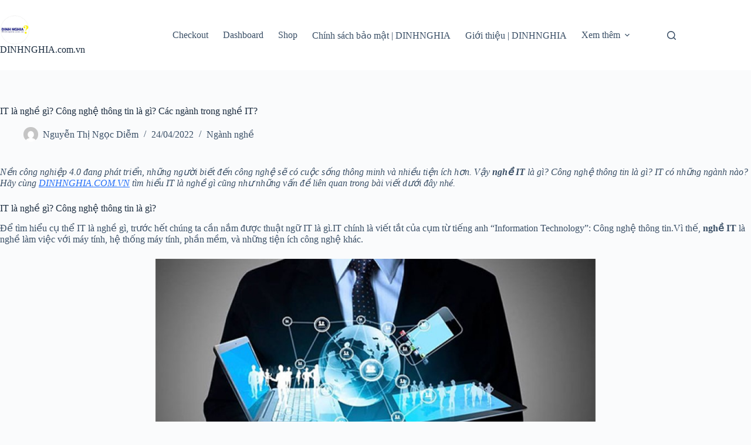

--- FILE ---
content_type: text/html; charset=UTF-8
request_url: https://www.dinhnghia.com.vn/it-la-nghe-gi-cong-nghe-thong-tin-la-gi-cac-nganh-trong-nghe-it/
body_size: 14525
content:
<!doctype html>
<html lang="vi">
<head>
	
	<meta charset="UTF-8">
	<meta name="viewport" content="width=device-width, initial-scale=1, maximum-scale=5, viewport-fit=cover">
	<link rel="profile" href="https://gmpg.org/xfn/11">

	<title>IT là nghề gì? Công nghệ thông tin là gì? Các ngành trong nghề IT? &#8211; DINHNGHIA.com.vn</title>
<meta name='robots' content='max-image-preview:large' />
<link rel='dns-prefetch' href='//www.dinhnghia.com.vn' />
<link rel="alternate" type="application/rss+xml" title="Dòng thông tin DINHNGHIA.com.vn &raquo;" href="https://www.dinhnghia.com.vn/feed/" />
<link rel="alternate" type="application/rss+xml" title="DINHNGHIA.com.vn &raquo; Dòng bình luận" href="https://www.dinhnghia.com.vn/comments/feed/" />
<link rel="alternate" type="application/rss+xml" title="DINHNGHIA.com.vn &raquo; IT là nghề gì? Công nghệ thông tin là gì? Các ngành trong nghề IT? Dòng bình luận" href="https://www.dinhnghia.com.vn/it-la-nghe-gi-cong-nghe-thong-tin-la-gi-cac-nganh-trong-nghe-it/feed/" />
<link rel="alternate" title="oNhúng (JSON)" type="application/json+oembed" href="https://www.dinhnghia.com.vn/wp-json/oembed/1.0/embed?url=https%3A%2F%2Fwww.dinhnghia.com.vn%2Fit-la-nghe-gi-cong-nghe-thong-tin-la-gi-cac-nganh-trong-nghe-it%2F" />
<link rel="alternate" title="oNhúng (XML)" type="text/xml+oembed" href="https://www.dinhnghia.com.vn/wp-json/oembed/1.0/embed?url=https%3A%2F%2Fwww.dinhnghia.com.vn%2Fit-la-nghe-gi-cong-nghe-thong-tin-la-gi-cac-nganh-trong-nghe-it%2F&#038;format=xml" />
<style id='wp-img-auto-sizes-contain-inline-css'>
img:is([sizes=auto i],[sizes^="auto," i]){contain-intrinsic-size:3000px 1500px}
/*# sourceURL=wp-img-auto-sizes-contain-inline-css */
</style>
<link rel='stylesheet' id='wp-block-library-css' href='https://www.dinhnghia.com.vn/wp-includes/css/dist/block-library/style.min.css?ver=6.9' media='all' />
<style id='global-styles-inline-css'>
:root{--wp--preset--aspect-ratio--square: 1;--wp--preset--aspect-ratio--4-3: 4/3;--wp--preset--aspect-ratio--3-4: 3/4;--wp--preset--aspect-ratio--3-2: 3/2;--wp--preset--aspect-ratio--2-3: 2/3;--wp--preset--aspect-ratio--16-9: 16/9;--wp--preset--aspect-ratio--9-16: 9/16;--wp--preset--color--black: #000000;--wp--preset--color--cyan-bluish-gray: #abb8c3;--wp--preset--color--white: #ffffff;--wp--preset--color--pale-pink: #f78da7;--wp--preset--color--vivid-red: #cf2e2e;--wp--preset--color--luminous-vivid-orange: #ff6900;--wp--preset--color--luminous-vivid-amber: #fcb900;--wp--preset--color--light-green-cyan: #7bdcb5;--wp--preset--color--vivid-green-cyan: #00d084;--wp--preset--color--pale-cyan-blue: #8ed1fc;--wp--preset--color--vivid-cyan-blue: #0693e3;--wp--preset--color--vivid-purple: #9b51e0;--wp--preset--color--palette-color-1: var(--theme-palette-color-1, #2872fa);--wp--preset--color--palette-color-2: var(--theme-palette-color-2, #1559ed);--wp--preset--color--palette-color-3: var(--theme-palette-color-3, #3A4F66);--wp--preset--color--palette-color-4: var(--theme-palette-color-4, #192a3d);--wp--preset--color--palette-color-5: var(--theme-palette-color-5, #e1e8ed);--wp--preset--color--palette-color-6: var(--theme-palette-color-6, #f2f5f7);--wp--preset--color--palette-color-7: var(--theme-palette-color-7, #FAFBFC);--wp--preset--color--palette-color-8: var(--theme-palette-color-8, #ffffff);--wp--preset--gradient--vivid-cyan-blue-to-vivid-purple: linear-gradient(135deg,rgb(6,147,227) 0%,rgb(155,81,224) 100%);--wp--preset--gradient--light-green-cyan-to-vivid-green-cyan: linear-gradient(135deg,rgb(122,220,180) 0%,rgb(0,208,130) 100%);--wp--preset--gradient--luminous-vivid-amber-to-luminous-vivid-orange: linear-gradient(135deg,rgb(252,185,0) 0%,rgb(255,105,0) 100%);--wp--preset--gradient--luminous-vivid-orange-to-vivid-red: linear-gradient(135deg,rgb(255,105,0) 0%,rgb(207,46,46) 100%);--wp--preset--gradient--very-light-gray-to-cyan-bluish-gray: linear-gradient(135deg,rgb(238,238,238) 0%,rgb(169,184,195) 100%);--wp--preset--gradient--cool-to-warm-spectrum: linear-gradient(135deg,rgb(74,234,220) 0%,rgb(151,120,209) 20%,rgb(207,42,186) 40%,rgb(238,44,130) 60%,rgb(251,105,98) 80%,rgb(254,248,76) 100%);--wp--preset--gradient--blush-light-purple: linear-gradient(135deg,rgb(255,206,236) 0%,rgb(152,150,240) 100%);--wp--preset--gradient--blush-bordeaux: linear-gradient(135deg,rgb(254,205,165) 0%,rgb(254,45,45) 50%,rgb(107,0,62) 100%);--wp--preset--gradient--luminous-dusk: linear-gradient(135deg,rgb(255,203,112) 0%,rgb(199,81,192) 50%,rgb(65,88,208) 100%);--wp--preset--gradient--pale-ocean: linear-gradient(135deg,rgb(255,245,203) 0%,rgb(182,227,212) 50%,rgb(51,167,181) 100%);--wp--preset--gradient--electric-grass: linear-gradient(135deg,rgb(202,248,128) 0%,rgb(113,206,126) 100%);--wp--preset--gradient--midnight: linear-gradient(135deg,rgb(2,3,129) 0%,rgb(40,116,252) 100%);--wp--preset--gradient--juicy-peach: linear-gradient(to right, #ffecd2 0%, #fcb69f 100%);--wp--preset--gradient--young-passion: linear-gradient(to right, #ff8177 0%, #ff867a 0%, #ff8c7f 21%, #f99185 52%, #cf556c 78%, #b12a5b 100%);--wp--preset--gradient--true-sunset: linear-gradient(to right, #fa709a 0%, #fee140 100%);--wp--preset--gradient--morpheus-den: linear-gradient(to top, #30cfd0 0%, #330867 100%);--wp--preset--gradient--plum-plate: linear-gradient(135deg, #667eea 0%, #764ba2 100%);--wp--preset--gradient--aqua-splash: linear-gradient(15deg, #13547a 0%, #80d0c7 100%);--wp--preset--gradient--love-kiss: linear-gradient(to top, #ff0844 0%, #ffb199 100%);--wp--preset--gradient--new-retrowave: linear-gradient(to top, #3b41c5 0%, #a981bb 49%, #ffc8a9 100%);--wp--preset--gradient--plum-bath: linear-gradient(to top, #cc208e 0%, #6713d2 100%);--wp--preset--gradient--high-flight: linear-gradient(to right, #0acffe 0%, #495aff 100%);--wp--preset--gradient--teen-party: linear-gradient(-225deg, #FF057C 0%, #8D0B93 50%, #321575 100%);--wp--preset--gradient--fabled-sunset: linear-gradient(-225deg, #231557 0%, #44107A 29%, #FF1361 67%, #FFF800 100%);--wp--preset--gradient--arielle-smile: radial-gradient(circle 248px at center, #16d9e3 0%, #30c7ec 47%, #46aef7 100%);--wp--preset--gradient--itmeo-branding: linear-gradient(180deg, #2af598 0%, #009efd 100%);--wp--preset--gradient--deep-blue: linear-gradient(to right, #6a11cb 0%, #2575fc 100%);--wp--preset--gradient--strong-bliss: linear-gradient(to right, #f78ca0 0%, #f9748f 19%, #fd868c 60%, #fe9a8b 100%);--wp--preset--gradient--sweet-period: linear-gradient(to top, #3f51b1 0%, #5a55ae 13%, #7b5fac 25%, #8f6aae 38%, #a86aa4 50%, #cc6b8e 62%, #f18271 75%, #f3a469 87%, #f7c978 100%);--wp--preset--gradient--purple-division: linear-gradient(to top, #7028e4 0%, #e5b2ca 100%);--wp--preset--gradient--cold-evening: linear-gradient(to top, #0c3483 0%, #a2b6df 100%, #6b8cce 100%, #a2b6df 100%);--wp--preset--gradient--mountain-rock: linear-gradient(to right, #868f96 0%, #596164 100%);--wp--preset--gradient--desert-hump: linear-gradient(to top, #c79081 0%, #dfa579 100%);--wp--preset--gradient--ethernal-constance: linear-gradient(to top, #09203f 0%, #537895 100%);--wp--preset--gradient--happy-memories: linear-gradient(-60deg, #ff5858 0%, #f09819 100%);--wp--preset--gradient--grown-early: linear-gradient(to top, #0ba360 0%, #3cba92 100%);--wp--preset--gradient--morning-salad: linear-gradient(-225deg, #B7F8DB 0%, #50A7C2 100%);--wp--preset--gradient--night-call: linear-gradient(-225deg, #AC32E4 0%, #7918F2 48%, #4801FF 100%);--wp--preset--gradient--mind-crawl: linear-gradient(-225deg, #473B7B 0%, #3584A7 51%, #30D2BE 100%);--wp--preset--gradient--angel-care: linear-gradient(-225deg, #FFE29F 0%, #FFA99F 48%, #FF719A 100%);--wp--preset--gradient--juicy-cake: linear-gradient(to top, #e14fad 0%, #f9d423 100%);--wp--preset--gradient--rich-metal: linear-gradient(to right, #d7d2cc 0%, #304352 100%);--wp--preset--gradient--mole-hall: linear-gradient(-20deg, #616161 0%, #9bc5c3 100%);--wp--preset--gradient--cloudy-knoxville: linear-gradient(120deg, #fdfbfb 0%, #ebedee 100%);--wp--preset--gradient--soft-grass: linear-gradient(to top, #c1dfc4 0%, #deecdd 100%);--wp--preset--gradient--saint-petersburg: linear-gradient(135deg, #f5f7fa 0%, #c3cfe2 100%);--wp--preset--gradient--everlasting-sky: linear-gradient(135deg, #fdfcfb 0%, #e2d1c3 100%);--wp--preset--gradient--kind-steel: linear-gradient(-20deg, #e9defa 0%, #fbfcdb 100%);--wp--preset--gradient--over-sun: linear-gradient(60deg, #abecd6 0%, #fbed96 100%);--wp--preset--gradient--premium-white: linear-gradient(to top, #d5d4d0 0%, #d5d4d0 1%, #eeeeec 31%, #efeeec 75%, #e9e9e7 100%);--wp--preset--gradient--clean-mirror: linear-gradient(45deg, #93a5cf 0%, #e4efe9 100%);--wp--preset--gradient--wild-apple: linear-gradient(to top, #d299c2 0%, #fef9d7 100%);--wp--preset--gradient--snow-again: linear-gradient(to top, #e6e9f0 0%, #eef1f5 100%);--wp--preset--gradient--confident-cloud: linear-gradient(to top, #dad4ec 0%, #dad4ec 1%, #f3e7e9 100%);--wp--preset--gradient--glass-water: linear-gradient(to top, #dfe9f3 0%, white 100%);--wp--preset--gradient--perfect-white: linear-gradient(-225deg, #E3FDF5 0%, #FFE6FA 100%);--wp--preset--font-size--small: 13px;--wp--preset--font-size--medium: 20px;--wp--preset--font-size--large: clamp(22px, 1.375rem + ((1vw - 3.2px) * 0.625), 30px);--wp--preset--font-size--x-large: clamp(30px, 1.875rem + ((1vw - 3.2px) * 1.563), 50px);--wp--preset--font-size--xx-large: clamp(45px, 2.813rem + ((1vw - 3.2px) * 2.734), 80px);--wp--preset--spacing--20: 0.44rem;--wp--preset--spacing--30: 0.67rem;--wp--preset--spacing--40: 1rem;--wp--preset--spacing--50: 1.5rem;--wp--preset--spacing--60: 2.25rem;--wp--preset--spacing--70: 3.38rem;--wp--preset--spacing--80: 5.06rem;--wp--preset--shadow--natural: 6px 6px 9px rgba(0, 0, 0, 0.2);--wp--preset--shadow--deep: 12px 12px 50px rgba(0, 0, 0, 0.4);--wp--preset--shadow--sharp: 6px 6px 0px rgba(0, 0, 0, 0.2);--wp--preset--shadow--outlined: 6px 6px 0px -3px rgb(255, 255, 255), 6px 6px rgb(0, 0, 0);--wp--preset--shadow--crisp: 6px 6px 0px rgb(0, 0, 0);}:root { --wp--style--global--content-size: var(--theme-block-max-width);--wp--style--global--wide-size: var(--theme-block-wide-max-width); }:where(body) { margin: 0; }.wp-site-blocks > .alignleft { float: left; margin-right: 2em; }.wp-site-blocks > .alignright { float: right; margin-left: 2em; }.wp-site-blocks > .aligncenter { justify-content: center; margin-left: auto; margin-right: auto; }:where(.wp-site-blocks) > * { margin-block-start: var(--theme-content-spacing); margin-block-end: 0; }:where(.wp-site-blocks) > :first-child { margin-block-start: 0; }:where(.wp-site-blocks) > :last-child { margin-block-end: 0; }:root { --wp--style--block-gap: var(--theme-content-spacing); }:root :where(.is-layout-flow) > :first-child{margin-block-start: 0;}:root :where(.is-layout-flow) > :last-child{margin-block-end: 0;}:root :where(.is-layout-flow) > *{margin-block-start: var(--theme-content-spacing);margin-block-end: 0;}:root :where(.is-layout-constrained) > :first-child{margin-block-start: 0;}:root :where(.is-layout-constrained) > :last-child{margin-block-end: 0;}:root :where(.is-layout-constrained) > *{margin-block-start: var(--theme-content-spacing);margin-block-end: 0;}:root :where(.is-layout-flex){gap: var(--theme-content-spacing);}:root :where(.is-layout-grid){gap: var(--theme-content-spacing);}.is-layout-flow > .alignleft{float: left;margin-inline-start: 0;margin-inline-end: 2em;}.is-layout-flow > .alignright{float: right;margin-inline-start: 2em;margin-inline-end: 0;}.is-layout-flow > .aligncenter{margin-left: auto !important;margin-right: auto !important;}.is-layout-constrained > .alignleft{float: left;margin-inline-start: 0;margin-inline-end: 2em;}.is-layout-constrained > .alignright{float: right;margin-inline-start: 2em;margin-inline-end: 0;}.is-layout-constrained > .aligncenter{margin-left: auto !important;margin-right: auto !important;}.is-layout-constrained > :where(:not(.alignleft):not(.alignright):not(.alignfull)){max-width: var(--wp--style--global--content-size);margin-left: auto !important;margin-right: auto !important;}.is-layout-constrained > .alignwide{max-width: var(--wp--style--global--wide-size);}body .is-layout-flex{display: flex;}.is-layout-flex{flex-wrap: wrap;align-items: center;}.is-layout-flex > :is(*, div){margin: 0;}body .is-layout-grid{display: grid;}.is-layout-grid > :is(*, div){margin: 0;}body{padding-top: 0px;padding-right: 0px;padding-bottom: 0px;padding-left: 0px;}:root :where(.wp-element-button, .wp-block-button__link){font-style: inherit;font-weight: inherit;letter-spacing: inherit;text-transform: inherit;}.has-black-color{color: var(--wp--preset--color--black) !important;}.has-cyan-bluish-gray-color{color: var(--wp--preset--color--cyan-bluish-gray) !important;}.has-white-color{color: var(--wp--preset--color--white) !important;}.has-pale-pink-color{color: var(--wp--preset--color--pale-pink) !important;}.has-vivid-red-color{color: var(--wp--preset--color--vivid-red) !important;}.has-luminous-vivid-orange-color{color: var(--wp--preset--color--luminous-vivid-orange) !important;}.has-luminous-vivid-amber-color{color: var(--wp--preset--color--luminous-vivid-amber) !important;}.has-light-green-cyan-color{color: var(--wp--preset--color--light-green-cyan) !important;}.has-vivid-green-cyan-color{color: var(--wp--preset--color--vivid-green-cyan) !important;}.has-pale-cyan-blue-color{color: var(--wp--preset--color--pale-cyan-blue) !important;}.has-vivid-cyan-blue-color{color: var(--wp--preset--color--vivid-cyan-blue) !important;}.has-vivid-purple-color{color: var(--wp--preset--color--vivid-purple) !important;}.has-palette-color-1-color{color: var(--wp--preset--color--palette-color-1) !important;}.has-palette-color-2-color{color: var(--wp--preset--color--palette-color-2) !important;}.has-palette-color-3-color{color: var(--wp--preset--color--palette-color-3) !important;}.has-palette-color-4-color{color: var(--wp--preset--color--palette-color-4) !important;}.has-palette-color-5-color{color: var(--wp--preset--color--palette-color-5) !important;}.has-palette-color-6-color{color: var(--wp--preset--color--palette-color-6) !important;}.has-palette-color-7-color{color: var(--wp--preset--color--palette-color-7) !important;}.has-palette-color-8-color{color: var(--wp--preset--color--palette-color-8) !important;}.has-black-background-color{background-color: var(--wp--preset--color--black) !important;}.has-cyan-bluish-gray-background-color{background-color: var(--wp--preset--color--cyan-bluish-gray) !important;}.has-white-background-color{background-color: var(--wp--preset--color--white) !important;}.has-pale-pink-background-color{background-color: var(--wp--preset--color--pale-pink) !important;}.has-vivid-red-background-color{background-color: var(--wp--preset--color--vivid-red) !important;}.has-luminous-vivid-orange-background-color{background-color: var(--wp--preset--color--luminous-vivid-orange) !important;}.has-luminous-vivid-amber-background-color{background-color: var(--wp--preset--color--luminous-vivid-amber) !important;}.has-light-green-cyan-background-color{background-color: var(--wp--preset--color--light-green-cyan) !important;}.has-vivid-green-cyan-background-color{background-color: var(--wp--preset--color--vivid-green-cyan) !important;}.has-pale-cyan-blue-background-color{background-color: var(--wp--preset--color--pale-cyan-blue) !important;}.has-vivid-cyan-blue-background-color{background-color: var(--wp--preset--color--vivid-cyan-blue) !important;}.has-vivid-purple-background-color{background-color: var(--wp--preset--color--vivid-purple) !important;}.has-palette-color-1-background-color{background-color: var(--wp--preset--color--palette-color-1) !important;}.has-palette-color-2-background-color{background-color: var(--wp--preset--color--palette-color-2) !important;}.has-palette-color-3-background-color{background-color: var(--wp--preset--color--palette-color-3) !important;}.has-palette-color-4-background-color{background-color: var(--wp--preset--color--palette-color-4) !important;}.has-palette-color-5-background-color{background-color: var(--wp--preset--color--palette-color-5) !important;}.has-palette-color-6-background-color{background-color: var(--wp--preset--color--palette-color-6) !important;}.has-palette-color-7-background-color{background-color: var(--wp--preset--color--palette-color-7) !important;}.has-palette-color-8-background-color{background-color: var(--wp--preset--color--palette-color-8) !important;}.has-black-border-color{border-color: var(--wp--preset--color--black) !important;}.has-cyan-bluish-gray-border-color{border-color: var(--wp--preset--color--cyan-bluish-gray) !important;}.has-white-border-color{border-color: var(--wp--preset--color--white) !important;}.has-pale-pink-border-color{border-color: var(--wp--preset--color--pale-pink) !important;}.has-vivid-red-border-color{border-color: var(--wp--preset--color--vivid-red) !important;}.has-luminous-vivid-orange-border-color{border-color: var(--wp--preset--color--luminous-vivid-orange) !important;}.has-luminous-vivid-amber-border-color{border-color: var(--wp--preset--color--luminous-vivid-amber) !important;}.has-light-green-cyan-border-color{border-color: var(--wp--preset--color--light-green-cyan) !important;}.has-vivid-green-cyan-border-color{border-color: var(--wp--preset--color--vivid-green-cyan) !important;}.has-pale-cyan-blue-border-color{border-color: var(--wp--preset--color--pale-cyan-blue) !important;}.has-vivid-cyan-blue-border-color{border-color: var(--wp--preset--color--vivid-cyan-blue) !important;}.has-vivid-purple-border-color{border-color: var(--wp--preset--color--vivid-purple) !important;}.has-palette-color-1-border-color{border-color: var(--wp--preset--color--palette-color-1) !important;}.has-palette-color-2-border-color{border-color: var(--wp--preset--color--palette-color-2) !important;}.has-palette-color-3-border-color{border-color: var(--wp--preset--color--palette-color-3) !important;}.has-palette-color-4-border-color{border-color: var(--wp--preset--color--palette-color-4) !important;}.has-palette-color-5-border-color{border-color: var(--wp--preset--color--palette-color-5) !important;}.has-palette-color-6-border-color{border-color: var(--wp--preset--color--palette-color-6) !important;}.has-palette-color-7-border-color{border-color: var(--wp--preset--color--palette-color-7) !important;}.has-palette-color-8-border-color{border-color: var(--wp--preset--color--palette-color-8) !important;}.has-vivid-cyan-blue-to-vivid-purple-gradient-background{background: var(--wp--preset--gradient--vivid-cyan-blue-to-vivid-purple) !important;}.has-light-green-cyan-to-vivid-green-cyan-gradient-background{background: var(--wp--preset--gradient--light-green-cyan-to-vivid-green-cyan) !important;}.has-luminous-vivid-amber-to-luminous-vivid-orange-gradient-background{background: var(--wp--preset--gradient--luminous-vivid-amber-to-luminous-vivid-orange) !important;}.has-luminous-vivid-orange-to-vivid-red-gradient-background{background: var(--wp--preset--gradient--luminous-vivid-orange-to-vivid-red) !important;}.has-very-light-gray-to-cyan-bluish-gray-gradient-background{background: var(--wp--preset--gradient--very-light-gray-to-cyan-bluish-gray) !important;}.has-cool-to-warm-spectrum-gradient-background{background: var(--wp--preset--gradient--cool-to-warm-spectrum) !important;}.has-blush-light-purple-gradient-background{background: var(--wp--preset--gradient--blush-light-purple) !important;}.has-blush-bordeaux-gradient-background{background: var(--wp--preset--gradient--blush-bordeaux) !important;}.has-luminous-dusk-gradient-background{background: var(--wp--preset--gradient--luminous-dusk) !important;}.has-pale-ocean-gradient-background{background: var(--wp--preset--gradient--pale-ocean) !important;}.has-electric-grass-gradient-background{background: var(--wp--preset--gradient--electric-grass) !important;}.has-midnight-gradient-background{background: var(--wp--preset--gradient--midnight) !important;}.has-juicy-peach-gradient-background{background: var(--wp--preset--gradient--juicy-peach) !important;}.has-young-passion-gradient-background{background: var(--wp--preset--gradient--young-passion) !important;}.has-true-sunset-gradient-background{background: var(--wp--preset--gradient--true-sunset) !important;}.has-morpheus-den-gradient-background{background: var(--wp--preset--gradient--morpheus-den) !important;}.has-plum-plate-gradient-background{background: var(--wp--preset--gradient--plum-plate) !important;}.has-aqua-splash-gradient-background{background: var(--wp--preset--gradient--aqua-splash) !important;}.has-love-kiss-gradient-background{background: var(--wp--preset--gradient--love-kiss) !important;}.has-new-retrowave-gradient-background{background: var(--wp--preset--gradient--new-retrowave) !important;}.has-plum-bath-gradient-background{background: var(--wp--preset--gradient--plum-bath) !important;}.has-high-flight-gradient-background{background: var(--wp--preset--gradient--high-flight) !important;}.has-teen-party-gradient-background{background: var(--wp--preset--gradient--teen-party) !important;}.has-fabled-sunset-gradient-background{background: var(--wp--preset--gradient--fabled-sunset) !important;}.has-arielle-smile-gradient-background{background: var(--wp--preset--gradient--arielle-smile) !important;}.has-itmeo-branding-gradient-background{background: var(--wp--preset--gradient--itmeo-branding) !important;}.has-deep-blue-gradient-background{background: var(--wp--preset--gradient--deep-blue) !important;}.has-strong-bliss-gradient-background{background: var(--wp--preset--gradient--strong-bliss) !important;}.has-sweet-period-gradient-background{background: var(--wp--preset--gradient--sweet-period) !important;}.has-purple-division-gradient-background{background: var(--wp--preset--gradient--purple-division) !important;}.has-cold-evening-gradient-background{background: var(--wp--preset--gradient--cold-evening) !important;}.has-mountain-rock-gradient-background{background: var(--wp--preset--gradient--mountain-rock) !important;}.has-desert-hump-gradient-background{background: var(--wp--preset--gradient--desert-hump) !important;}.has-ethernal-constance-gradient-background{background: var(--wp--preset--gradient--ethernal-constance) !important;}.has-happy-memories-gradient-background{background: var(--wp--preset--gradient--happy-memories) !important;}.has-grown-early-gradient-background{background: var(--wp--preset--gradient--grown-early) !important;}.has-morning-salad-gradient-background{background: var(--wp--preset--gradient--morning-salad) !important;}.has-night-call-gradient-background{background: var(--wp--preset--gradient--night-call) !important;}.has-mind-crawl-gradient-background{background: var(--wp--preset--gradient--mind-crawl) !important;}.has-angel-care-gradient-background{background: var(--wp--preset--gradient--angel-care) !important;}.has-juicy-cake-gradient-background{background: var(--wp--preset--gradient--juicy-cake) !important;}.has-rich-metal-gradient-background{background: var(--wp--preset--gradient--rich-metal) !important;}.has-mole-hall-gradient-background{background: var(--wp--preset--gradient--mole-hall) !important;}.has-cloudy-knoxville-gradient-background{background: var(--wp--preset--gradient--cloudy-knoxville) !important;}.has-soft-grass-gradient-background{background: var(--wp--preset--gradient--soft-grass) !important;}.has-saint-petersburg-gradient-background{background: var(--wp--preset--gradient--saint-petersburg) !important;}.has-everlasting-sky-gradient-background{background: var(--wp--preset--gradient--everlasting-sky) !important;}.has-kind-steel-gradient-background{background: var(--wp--preset--gradient--kind-steel) !important;}.has-over-sun-gradient-background{background: var(--wp--preset--gradient--over-sun) !important;}.has-premium-white-gradient-background{background: var(--wp--preset--gradient--premium-white) !important;}.has-clean-mirror-gradient-background{background: var(--wp--preset--gradient--clean-mirror) !important;}.has-wild-apple-gradient-background{background: var(--wp--preset--gradient--wild-apple) !important;}.has-snow-again-gradient-background{background: var(--wp--preset--gradient--snow-again) !important;}.has-confident-cloud-gradient-background{background: var(--wp--preset--gradient--confident-cloud) !important;}.has-glass-water-gradient-background{background: var(--wp--preset--gradient--glass-water) !important;}.has-perfect-white-gradient-background{background: var(--wp--preset--gradient--perfect-white) !important;}.has-small-font-size{font-size: var(--wp--preset--font-size--small) !important;}.has-medium-font-size{font-size: var(--wp--preset--font-size--medium) !important;}.has-large-font-size{font-size: var(--wp--preset--font-size--large) !important;}.has-x-large-font-size{font-size: var(--wp--preset--font-size--x-large) !important;}.has-xx-large-font-size{font-size: var(--wp--preset--font-size--xx-large) !important;}
:root :where(.wp-block-pullquote){font-size: clamp(0.984em, 0.984rem + ((1vw - 0.2em) * 0.645), 1.5em);line-height: 1.6;}
/*# sourceURL=global-styles-inline-css */
</style>
<link rel='stylesheet' id='ct-main-styles-css' href='https://www.dinhnghia.com.vn/wp-content/themes/blocksy/static/bundle/main.min.css?ver=2.1.23' media='all' />
<link rel='stylesheet' id='ct-page-title-styles-css' href='https://www.dinhnghia.com.vn/wp-content/themes/blocksy/static/bundle/page-title.min.css?ver=2.1.23' media='all' />
<link rel='stylesheet' id='ct-comments-styles-css' href='https://www.dinhnghia.com.vn/wp-content/themes/blocksy/static/bundle/comments.min.css?ver=2.1.23' media='all' />
<link rel="https://api.w.org/" href="https://www.dinhnghia.com.vn/wp-json/" /><link rel="alternate" title="JSON" type="application/json" href="https://www.dinhnghia.com.vn/wp-json/wp/v2/posts/116" /><link rel="EditURI" type="application/rsd+xml" title="RSD" href="https://www.dinhnghia.com.vn/xmlrpc.php?rsd" />
<meta name="generator" content="WordPress 6.9" />
<link rel="canonical" href="https://www.dinhnghia.com.vn/it-la-nghe-gi-cong-nghe-thong-tin-la-gi-cac-nganh-trong-nghe-it/" />
<link rel='shortlink' href='https://www.dinhnghia.com.vn/?p=116' />
<noscript><link rel='stylesheet' href='https://www.dinhnghia.com.vn/wp-content/themes/blocksy/static/bundle/no-scripts.min.css' type='text/css'></noscript>
<style id="ct-main-styles-inline-css">[data-header*="type-1"] .ct-header [data-id="logo"] .site-title {--theme-font-weight:700;--theme-font-size:25px;--theme-line-height:1.5;--theme-link-initial-color:var(--theme-palette-color-4);} [data-header*="type-1"] .ct-header [data-id="menu"] > ul > li > a {--theme-font-weight:700;--theme-text-transform:uppercase;--theme-font-size:12px;--theme-line-height:1.3;--theme-link-initial-color:var(--theme-text-color);} [data-header*="type-1"] .ct-header [data-id="menu"] .sub-menu .ct-menu-link {--theme-link-initial-color:var(--theme-palette-color-8);--theme-font-weight:500;--theme-font-size:12px;} [data-header*="type-1"] .ct-header [data-id="menu"] .sub-menu {--dropdown-divider:1px dashed rgba(255, 255, 255, 0.1);--theme-box-shadow:0px 10px 20px rgba(41, 51, 61, 0.1);--theme-border-radius:0px 0px 2px 2px;} [data-header*="type-1"] .ct-header [data-row*="middle"] {--height:120px;background-color:var(--theme-palette-color-8);background-image:none;--theme-border-top:none;--theme-border-bottom:none;--theme-box-shadow:none;} [data-header*="type-1"] .ct-header [data-row*="middle"] > div {--theme-border-top:none;--theme-border-bottom:none;} [data-header*="type-1"] [data-id="mobile-menu"] {--theme-font-weight:700;--theme-font-size:20px;--theme-link-initial-color:#ffffff;--mobile-menu-divider:none;} [data-header*="type-1"] #offcanvas {--theme-box-shadow:0px 0px 70px rgba(0, 0, 0, 0.35);--side-panel-width:500px;--panel-content-height:100%;} [data-header*="type-1"] #offcanvas .ct-panel-inner {background-color:rgba(18, 21, 25, 0.98);} [data-header*="type-1"] #search-modal .ct-search-results {--theme-font-weight:500;--theme-font-size:14px;--theme-line-height:1.4;} [data-header*="type-1"] #search-modal .ct-search-form {--theme-link-initial-color:#ffffff;--theme-form-text-initial-color:#ffffff;--theme-form-text-focus-color:#ffffff;--theme-form-field-border-initial-color:rgba(255, 255, 255, 0.2);--theme-button-text-initial-color:rgba(255, 255, 255, 0.7);--theme-button-text-hover-color:#ffffff;--theme-button-background-initial-color:var(--theme-palette-color-1);--theme-button-background-hover-color:var(--theme-palette-color-1);} [data-header*="type-1"] #search-modal {background-color:rgba(18, 21, 25, 0.98);} [data-header*="type-1"] [data-id="trigger"] {--theme-icon-size:18px;} [data-header*="type-1"] {--header-height:120px;} [data-header*="type-1"] .ct-header {background-image:none;} [data-footer*="type-1"] .ct-footer [data-row*="bottom"] > div {--container-spacing:25px;--theme-border:none;--theme-border-top:none;--theme-border-bottom:none;--grid-template-columns:initial;} [data-footer*="type-1"] .ct-footer [data-row*="bottom"] .widget-title {--theme-font-size:16px;} [data-footer*="type-1"] .ct-footer [data-row*="bottom"] {--theme-border-top:none;--theme-border-bottom:none;background-color:transparent;} [data-footer*="type-1"] [data-id="copyright"] {--theme-font-weight:400;--theme-font-size:15px;--theme-line-height:1.3;} [data-footer*="type-1"] .ct-footer {background-color:var(--theme-palette-color-6);}:root {--theme-font-family:var(--theme-font-stack-default);--theme-font-weight:400;--theme-text-transform:none;--theme-text-decoration:none;--theme-font-size:16px;--theme-line-height:1.65;--theme-letter-spacing:0em;--theme-button-font-weight:500;--theme-button-font-size:15px;--has-classic-forms:var(--true);--has-modern-forms:var(--false);--theme-form-field-border-initial-color:var(--theme-border-color);--theme-form-field-border-focus-color:var(--theme-palette-color-1);--theme-form-selection-field-initial-color:var(--theme-border-color);--theme-form-selection-field-active-color:var(--theme-palette-color-1);--theme-palette-color-1:#2872fa;--theme-palette-color-2:#1559ed;--theme-palette-color-3:#3A4F66;--theme-palette-color-4:#192a3d;--theme-palette-color-5:#e1e8ed;--theme-palette-color-6:#f2f5f7;--theme-palette-color-7:#FAFBFC;--theme-palette-color-8:#ffffff;--theme-text-color:var(--theme-palette-color-3);--theme-link-initial-color:var(--theme-palette-color-1);--theme-link-hover-color:var(--theme-palette-color-2);--theme-selection-text-color:#ffffff;--theme-selection-background-color:var(--theme-palette-color-1);--theme-border-color:var(--theme-palette-color-5);--theme-headings-color:var(--theme-palette-color-4);--theme-content-spacing:1.5em;--theme-button-min-height:40px;--theme-button-shadow:none;--theme-button-transform:none;--theme-button-text-initial-color:#ffffff;--theme-button-text-hover-color:#ffffff;--theme-button-background-initial-color:var(--theme-palette-color-1);--theme-button-background-hover-color:var(--theme-palette-color-2);--theme-button-border:none;--theme-button-padding:5px 20px;--theme-normal-container-max-width:1290px;--theme-content-vertical-spacing:60px;--theme-container-edge-spacing:90vw;--theme-narrow-container-max-width:750px;--theme-wide-offset:130px;}h1 {--theme-font-weight:700;--theme-font-size:40px;--theme-line-height:1.5;}h2 {--theme-font-weight:700;--theme-font-size:35px;--theme-line-height:1.5;}h3 {--theme-font-weight:700;--theme-font-size:30px;--theme-line-height:1.5;}h4 {--theme-font-weight:700;--theme-font-size:25px;--theme-line-height:1.5;}h5 {--theme-font-weight:700;--theme-font-size:20px;--theme-line-height:1.5;}h6 {--theme-font-weight:700;--theme-font-size:16px;--theme-line-height:1.5;}.wp-block-pullquote {--theme-font-family:Georgia;--theme-font-weight:600;--theme-font-size:25px;}pre, code, samp, kbd {--theme-font-family:monospace;--theme-font-weight:400;--theme-font-size:16px;}figcaption {--theme-font-size:14px;}.ct-sidebar .widget-title {--theme-font-size:20px;}.ct-breadcrumbs {--theme-font-weight:600;--theme-text-transform:uppercase;--theme-font-size:12px;}body {background-color:var(--theme-palette-color-7);background-image:none;} [data-prefix="single_blog_post"] .entry-header .page-title {--theme-font-size:30px;} [data-prefix="single_blog_post"] .entry-header .entry-meta {--theme-font-weight:600;--theme-text-transform:uppercase;--theme-font-size:12px;--theme-line-height:1.3;} [data-prefix="categories"] .entry-header .page-title {--theme-font-size:30px;} [data-prefix="categories"] .entry-header .entry-meta {--theme-font-weight:600;--theme-text-transform:uppercase;--theme-font-size:12px;--theme-line-height:1.3;} [data-prefix="search"] .entry-header .page-title {--theme-font-size:30px;} [data-prefix="search"] .entry-header .entry-meta {--theme-font-weight:600;--theme-text-transform:uppercase;--theme-font-size:12px;--theme-line-height:1.3;} [data-prefix="author"] .entry-header .page-title {--theme-font-size:30px;} [data-prefix="author"] .entry-header .entry-meta {--theme-font-weight:600;--theme-text-transform:uppercase;--theme-font-size:12px;--theme-line-height:1.3;} [data-prefix="author"] .hero-section[data-type="type-2"] {background-color:var(--theme-palette-color-6);background-image:none;--container-padding:50px 0px;} [data-prefix="single_page"] .entry-header .page-title {--theme-font-size:30px;} [data-prefix="single_page"] .entry-header .entry-meta {--theme-font-weight:600;--theme-text-transform:uppercase;--theme-font-size:12px;--theme-line-height:1.3;} [data-prefix="blog"] .entries {--grid-template-columns:repeat(3, minmax(0, 1fr));} [data-prefix="blog"] .entry-card .entry-title {--theme-font-size:20px;--theme-line-height:1.3;} [data-prefix="blog"] .entry-card .entry-meta {--theme-font-weight:600;--theme-text-transform:uppercase;--theme-font-size:12px;} [data-prefix="blog"] .entry-card {background-color:var(--theme-palette-color-8);--theme-box-shadow:0px 12px 18px -6px rgba(34, 56, 101, 0.04);} [data-prefix="categories"] .entries {--grid-template-columns:repeat(3, minmax(0, 1fr));} [data-prefix="categories"] .entry-card .entry-title {--theme-font-size:20px;--theme-line-height:1.3;} [data-prefix="categories"] .entry-card .entry-meta {--theme-font-weight:600;--theme-text-transform:uppercase;--theme-font-size:12px;} [data-prefix="categories"] .entry-card {background-color:var(--theme-palette-color-8);--theme-box-shadow:0px 12px 18px -6px rgba(34, 56, 101, 0.04);} [data-prefix="author"] .entries {--grid-template-columns:repeat(3, minmax(0, 1fr));} [data-prefix="author"] .entry-card .entry-title {--theme-font-size:20px;--theme-line-height:1.3;} [data-prefix="author"] .entry-card .entry-meta {--theme-font-weight:600;--theme-text-transform:uppercase;--theme-font-size:12px;} [data-prefix="author"] .entry-card {background-color:var(--theme-palette-color-8);--theme-box-shadow:0px 12px 18px -6px rgba(34, 56, 101, 0.04);} [data-prefix="search"] .entries {--grid-template-columns:repeat(3, minmax(0, 1fr));} [data-prefix="search"] .entry-card .entry-title {--theme-font-size:20px;--theme-line-height:1.3;} [data-prefix="search"] .entry-card .entry-meta {--theme-font-weight:600;--theme-text-transform:uppercase;--theme-font-size:12px;} [data-prefix="search"] .entry-card {background-color:var(--theme-palette-color-8);--theme-box-shadow:0px 12px 18px -6px rgba(34, 56, 101, 0.04);}form textarea {--theme-form-field-height:170px;}.ct-sidebar {--theme-link-initial-color:var(--theme-text-color);} [data-prefix="single_blog_post"] [class*="ct-container"] > article[class*="post"] {--has-boxed:var(--false);--has-wide:var(--true);} [data-prefix="single_page"] [class*="ct-container"] > article[class*="post"] {--has-boxed:var(--false);--has-wide:var(--true);}@media (max-width: 999.98px) {[data-header*="type-1"] .ct-header [data-row*="middle"] {--height:70px;} [data-header*="type-1"] #offcanvas {--side-panel-width:65vw;} [data-header*="type-1"] {--header-height:70px;} [data-footer*="type-1"] .ct-footer [data-row*="bottom"] > div {--grid-template-columns:initial;} [data-prefix="blog"] .entries {--grid-template-columns:repeat(2, minmax(0, 1fr));} [data-prefix="categories"] .entries {--grid-template-columns:repeat(2, minmax(0, 1fr));} [data-prefix="author"] .entries {--grid-template-columns:repeat(2, minmax(0, 1fr));} [data-prefix="search"] .entries {--grid-template-columns:repeat(2, minmax(0, 1fr));}}@media (max-width: 689.98px) {[data-header*="type-1"] #offcanvas {--side-panel-width:90vw;} [data-footer*="type-1"] .ct-footer [data-row*="bottom"] > div {--container-spacing:15px;--grid-template-columns:initial;} [data-prefix="blog"] .entries {--grid-template-columns:repeat(1, minmax(0, 1fr));} [data-prefix="blog"] .entry-card .entry-title {--theme-font-size:18px;} [data-prefix="categories"] .entries {--grid-template-columns:repeat(1, minmax(0, 1fr));} [data-prefix="categories"] .entry-card .entry-title {--theme-font-size:18px;} [data-prefix="author"] .entries {--grid-template-columns:repeat(1, minmax(0, 1fr));} [data-prefix="author"] .entry-card .entry-title {--theme-font-size:18px;} [data-prefix="search"] .entries {--grid-template-columns:repeat(1, minmax(0, 1fr));} [data-prefix="search"] .entry-card .entry-title {--theme-font-size:18px;}:root {--theme-content-vertical-spacing:50px;--theme-container-edge-spacing:88vw;}}</style>
<link rel="icon" href="https://www.dinhnghia.com.vn/wp-content/uploads/2023/09/cropped-dinhnghia-logo-32x32.png" sizes="32x32" />
<link rel="icon" href="https://www.dinhnghia.com.vn/wp-content/uploads/2023/09/cropped-dinhnghia-logo-192x192.png" sizes="192x192" />
<link rel="apple-touch-icon" href="https://www.dinhnghia.com.vn/wp-content/uploads/2023/09/cropped-dinhnghia-logo-180x180.png" />
<meta name="msapplication-TileImage" content="https://www.dinhnghia.com.vn/wp-content/uploads/2023/09/cropped-dinhnghia-logo-270x270.png" />
	</head>


<body class="wp-singular post-template-default single single-post postid-116 single-format-standard wp-custom-logo wp-embed-responsive wp-theme-blocksy" data-link="type-2" data-prefix="single_blog_post" data-header="type-1" data-footer="type-1" itemscope="itemscope" itemtype="https://schema.org/Blog">

<a class="skip-link screen-reader-text" href="#main">Chuyển đến phần nội dung</a><div class="ct-drawer-canvas" data-location="start">
		<div id="search-modal" class="ct-panel" data-behaviour="modal" role="dialog" aria-label="Modal tìm kiếm" inert>
			<div class="ct-panel-actions">
				<button class="ct-toggle-close" data-type="type-1" aria-label="Đóng cửa sổ tìm kiếm modal">
					<svg class="ct-icon" width="12" height="12" viewBox="0 0 15 15"><path d="M1 15a1 1 0 01-.71-.29 1 1 0 010-1.41l5.8-5.8-5.8-5.8A1 1 0 011.7.29l5.8 5.8 5.8-5.8a1 1 0 011.41 1.41l-5.8 5.8 5.8 5.8a1 1 0 01-1.41 1.41l-5.8-5.8-5.8 5.8A1 1 0 011 15z"/></svg>				</button>
			</div>

			<div class="ct-panel-content">
				

<form role="search" method="get" class="ct-search-form"  action="https://www.dinhnghia.com.vn/" aria-haspopup="listbox" data-live-results="thumbs">

	<input 
		type="search" class="modal-field"		placeholder="Tìm kiếm"
		value=""
		name="s"
		autocomplete="off"
		title="Tìm kiếm cho"
		aria-label="Tìm kiếm cho"
			>

	<div class="ct-search-form-controls">
		
		<button type="submit" class="wp-element-button" data-button="icon" aria-label="Nút tìm kiếm">
			<svg class="ct-icon ct-search-button-content" aria-hidden="true" width="15" height="15" viewBox="0 0 15 15"><path d="M14.8,13.7L12,11c0.9-1.2,1.5-2.6,1.5-4.2c0-3.7-3-6.8-6.8-6.8S0,3,0,6.8s3,6.8,6.8,6.8c1.6,0,3.1-0.6,4.2-1.5l2.8,2.8c0.1,0.1,0.3,0.2,0.5,0.2s0.4-0.1,0.5-0.2C15.1,14.5,15.1,14,14.8,13.7z M1.5,6.8c0-2.9,2.4-5.2,5.2-5.2S12,3.9,12,6.8S9.6,12,6.8,12S1.5,9.6,1.5,6.8z"/></svg>
			<span class="ct-ajax-loader">
				<svg viewBox="0 0 24 24">
					<circle cx="12" cy="12" r="10" opacity="0.2" fill="none" stroke="currentColor" stroke-miterlimit="10" stroke-width="2"/>

					<path d="m12,2c5.52,0,10,4.48,10,10" fill="none" stroke="currentColor" stroke-linecap="round" stroke-miterlimit="10" stroke-width="2">
						<animateTransform
							attributeName="transform"
							attributeType="XML"
							type="rotate"
							dur="0.6s"
							from="0 12 12"
							to="360 12 12"
							repeatCount="indefinite"
						/>
					</path>
				</svg>
			</span>
		</button>

		
					<input type="hidden" name="ct_post_type" value="post:page">
		
		

		<input type="hidden" value="2d86e5b285" class="ct-live-results-nonce">	</div>

			<div class="screen-reader-text" aria-live="polite" role="status">
			Không có kết quả		</div>
	
</form>


			</div>
		</div>

		<div id="offcanvas" class="ct-panel ct-header" data-behaviour="right-side" role="dialog" aria-label="Mô-đun Offcanvas" inert=""><div class="ct-panel-inner">
		<div class="ct-panel-actions">
			
			<button class="ct-toggle-close" data-type="type-1" aria-label="Đóng ngăn">
				<svg class="ct-icon" width="12" height="12" viewBox="0 0 15 15"><path d="M1 15a1 1 0 01-.71-.29 1 1 0 010-1.41l5.8-5.8-5.8-5.8A1 1 0 011.7.29l5.8 5.8 5.8-5.8a1 1 0 011.41 1.41l-5.8 5.8 5.8 5.8a1 1 0 01-1.41 1.41l-5.8-5.8-5.8 5.8A1 1 0 011 15z"/></svg>
			</button>
		</div>
		<div class="ct-panel-content" data-device="desktop"><div class="ct-panel-content-inner"></div></div><div class="ct-panel-content" data-device="mobile"><div class="ct-panel-content-inner">
<nav
	class="mobile-menu menu-container"
	data-id="mobile-menu" data-interaction="click" data-toggle-type="type-1" data-submenu-dots="yes"	>

	<ul><li class="page_item page-item-77889"><a href="https://www.dinhnghia.com.vn/checkout/" class="ct-menu-link">Checkout</a></li><li class="page_item page-item-77890"><a href="https://www.dinhnghia.com.vn/customer-dashboard/" class="ct-menu-link">Dashboard</a></li><li class="page_item page-item-77892"><a href="https://www.dinhnghia.com.vn/shop/" class="ct-menu-link">Shop</a></li><li class="page_item page-item-3"><a href="https://www.dinhnghia.com.vn/chinh-sach-bao-mat/" class="ct-menu-link">Chính sách bảo mật | DINHNGHIA</a></li><li class="page_item page-item-29"><a href="https://www.dinhnghia.com.vn/gioi-thieu/" class="ct-menu-link">Giới thiệu | DINHNGHIA</a></li><li class="page_item page-item-36895"><a href="https://www.dinhnghia.com.vn/dieu-khoan-su-dung/" class="ct-menu-link">Điều khoản sử dụng | DINHNGHIA</a></li><li class="page_item page-item-38599"><a href="https://www.dinhnghia.com.vn/dinhnghia-com-vn-bach-khoa-toan-thu-dinh-nghia-moi-linh-vuc-doi-song/" class="ct-menu-link">Bách khoa toàn thư định nghĩa mọi lĩnh vực đời sống</a></li><li class="page_item page-item-75980"><a href="https://www.dinhnghia.com.vn/trang-ban-tim-kiem-khong-ton-tai/" class="ct-menu-link">Trang bạn tìm kiếm không tồn tại</a></li></ul></nav>

</div></div></div></div></div>
<div id="main-container">
	<header id="header" class="ct-header" data-id="type-1" itemscope="" itemtype="https://schema.org/WPHeader"><div data-device="desktop"><div data-row="middle" data-column-set="2"><div class="ct-container"><div data-column="start" data-placements="1"><div data-items="primary">
<div	class="site-branding"
	data-id="logo"	data-logo="top"	itemscope="itemscope" itemtype="https://schema.org/Organization">

			<a href="https://www.dinhnghia.com.vn/" class="site-logo-container" rel="home" itemprop="url" ><img width="125" height="125" src="https://www.dinhnghia.com.vn/wp-content/uploads/2022/03/logo-dinhnghia.png" class="default-logo" alt="DINHNGHIA.com.vn" decoding="async" /></a>	
			<div class="site-title-container">
			<span class="site-title " itemprop="name"><a href="https://www.dinhnghia.com.vn/" rel="home" itemprop="url">DINHNGHIA.com.vn</a></span>					</div>
	  </div>

</div></div><div data-column="end" data-placements="1"><div data-items="primary">
<nav
	id="header-menu-1"
	class="header-menu-1 menu-container"
	data-id="menu" data-interaction="hover"	data-menu="type-1"
	data-dropdown="type-1:simple"		data-responsive="no"	itemscope="" itemtype="https://schema.org/SiteNavigationElement"	>

	<ul class="menu"><li class="page_item page-item-77889"><a href="https://www.dinhnghia.com.vn/checkout/" class="ct-menu-link">Checkout</a></li><li class="page_item page-item-77890"><a href="https://www.dinhnghia.com.vn/customer-dashboard/" class="ct-menu-link">Dashboard</a></li><li class="page_item page-item-77892"><a href="https://www.dinhnghia.com.vn/shop/" class="ct-menu-link">Shop</a></li><li class="page_item page-item-3"><a href="https://www.dinhnghia.com.vn/chinh-sach-bao-mat/" class="ct-menu-link">Chính sách bảo mật | DINHNGHIA</a></li><li class="page_item page-item-29"><a href="https://www.dinhnghia.com.vn/gioi-thieu/" class="ct-menu-link">Giới thiệu | DINHNGHIA</a></li><li class="page_item page-item-36895"><a href="https://www.dinhnghia.com.vn/dieu-khoan-su-dung/" class="ct-menu-link">Điều khoản sử dụng | DINHNGHIA</a></li><li class="page_item page-item-38599"><a href="https://www.dinhnghia.com.vn/dinhnghia-com-vn-bach-khoa-toan-thu-dinh-nghia-moi-linh-vuc-doi-song/" class="ct-menu-link">Bách khoa toàn thư định nghĩa mọi lĩnh vực đời sống</a></li><li class="page_item page-item-75980"><a href="https://www.dinhnghia.com.vn/trang-ban-tim-kiem-khong-ton-tai/" class="ct-menu-link">Trang bạn tìm kiếm không tồn tại</a></li></ul></nav>


<button
	class="ct-header-search ct-toggle "
	data-toggle-panel="#search-modal"
	aria-controls="search-modal"
	aria-label="Tìm kiếm"
	data-label="left"
	data-id="search">

	<span class="ct-label ct-hidden-sm ct-hidden-md ct-hidden-lg" aria-hidden="true">Tìm kiếm</span>

	<svg class="ct-icon" aria-hidden="true" width="15" height="15" viewBox="0 0 15 15"><path d="M14.8,13.7L12,11c0.9-1.2,1.5-2.6,1.5-4.2c0-3.7-3-6.8-6.8-6.8S0,3,0,6.8s3,6.8,6.8,6.8c1.6,0,3.1-0.6,4.2-1.5l2.8,2.8c0.1,0.1,0.3,0.2,0.5,0.2s0.4-0.1,0.5-0.2C15.1,14.5,15.1,14,14.8,13.7z M1.5,6.8c0-2.9,2.4-5.2,5.2-5.2S12,3.9,12,6.8S9.6,12,6.8,12S1.5,9.6,1.5,6.8z"/></svg></button>
</div></div></div></div></div><div data-device="mobile"><div data-row="middle" data-column-set="2"><div class="ct-container"><div data-column="start" data-placements="1"><div data-items="primary">
<div	class="site-branding"
	data-id="logo"	data-logo="top"	>

			<a href="https://www.dinhnghia.com.vn/" class="site-logo-container" rel="home" itemprop="url" ><img width="125" height="125" src="https://www.dinhnghia.com.vn/wp-content/uploads/2022/03/logo-dinhnghia.png" class="default-logo" alt="DINHNGHIA.com.vn" decoding="async" /></a>	
			<div class="site-title-container">
			<span class="site-title "><a href="https://www.dinhnghia.com.vn/" rel="home" >DINHNGHIA.com.vn</a></span>					</div>
	  </div>

</div></div><div data-column="end" data-placements="1"><div data-items="primary">
<button
	class="ct-header-trigger ct-toggle "
	data-toggle-panel="#offcanvas"
	aria-controls="offcanvas"
	data-design="simple"
	data-label="right"
	aria-label="Menu"
	data-id="trigger">

	<span class="ct-label ct-hidden-sm ct-hidden-md ct-hidden-lg" aria-hidden="true">Menu</span>

	<svg class="ct-icon" width="18" height="14" viewBox="0 0 18 14" data-type="type-1" aria-hidden="true">
		<rect y="0.00" width="18" height="1.7" rx="1"/>
		<rect y="6.15" width="18" height="1.7" rx="1"/>
		<rect y="12.3" width="18" height="1.7" rx="1"/>
	</svg></button>
</div></div></div></div></div></header>
	<main id="main" class="site-main hfeed" itemscope="itemscope" itemtype="https://schema.org/CreativeWork">

		
	<div
		class="ct-container-full"
				data-content="narrow"		data-vertical-spacing="top:bottom">

		
		
	<article
		id="post-116"
		class="post-116 post type-post status-publish format-standard has-post-thumbnail hentry category-nganh-nghe">

		
<div class="hero-section is-width-constrained" data-type="type-1">
			<header class="entry-header">
			<h1 class="page-title" itemprop="headline">IT là nghề gì? Công nghệ thông tin là gì? Các ngành trong nghề IT?</h1><ul class="entry-meta" data-type="simple:slash" ><li class="meta-author" itemprop="author" itemscope="" itemtype="https://schema.org/Person"><a href="https://www.dinhnghia.com.vn/author/ntndiem-241295gmail-com/" tabindex="-1" class="ct-media-container-static"><img decoding="async" src="https://secure.gravatar.com/avatar/188511c3e7f4834ab3113cf72f6c057259f53ac5b51170ee0054a1b2e72a06ed?s=50&amp;d=mm&amp;r=g" width="25" height="25" style="height:25px" alt="Nguyễn Thị Ngọc Diễm"></a><a class="ct-meta-element-author" href="https://www.dinhnghia.com.vn/author/ntndiem-241295gmail-com/" title="Đăng bởi Nguyễn Thị Ngọc Diễm" rel="author" itemprop="url"><span itemprop="name">Nguyễn Thị Ngọc Diễm</span></a></li><li class="meta-date" itemprop="datePublished"><time class="ct-meta-element-date" datetime="2022-04-24T00:52:27+07:00">24/04/2022</time></li><li class="meta-categories" data-type="simple"><a href="https://www.dinhnghia.com.vn/category/nganh-nghe/" rel="tag" class="ct-term-309">Ngành nghề</a></li></ul>		</header>
	</div>
		
		
		<div class="entry-content is-layout-constrained">
			<p><em>Nền công nghiệp 4.0 đang phát triển, những người biết đến công nghệ sẽ có cuộc sống thông minh và nhiều tiện ích hơn. Vậy <strong>nghề IT</strong> là gì? Công nghệ thông tin là gì? IT có những ngành nào? Hãy cùng <a href="http://dinhnghia.com.vn/" target="_blank" rel="noopener">DINHNGHIA.COM.VN</a> tìm hiểu IT là nghề gì cũng như những vấn đề liên quan trong bài viết dưới đây nhé.</em></p>
<h2 id="IT_la_nghe_gi_Cong_nghe_thong_tin_la_gi" class="ez-toc-section">IT là nghề gì? Công nghệ thông tin là gì?</h2>
<p>Để tìm hiểu cụ thể IT là nghề gì, trước hết chúng ta cần nắm được thuật ngữ IT là gì.IT chính là viết tắt của cụm từ tiếng anh “Information Technology”: Công nghệ thông tin.Vì thế, <strong>nghề IT</strong> là nghề làm việc với máy tính, hệ thống máy tính, phần mềm, và những tiện ích công nghệ khác.</p>
<figure id="attachment_14650" aria-describedby="caption-attachment-14650" style="width: 800px" class="wp-caption aligncenter"><img fetchpriority="high" decoding="async" class="wp-image-14650 size-full" src="http://dinhnghia.com.vn/wp-content/uploads/2022/04/it-la-nghe-gi-cong-nghe-thong-tin-la-gi-cac-nganh-trong-nghe-it-1-1.jpg" alt="Khái niệm về IT" width="800" height="523" /><figcaption id="caption-attachment-14650" class="wp-caption-text">Khái niệm về IT</figcaption></figure>
<h2 id="Cong_viec_cua_nghe_IT" class="ez-toc-section">Công việc của nghề IT</h2>
<p>Sau khi biết được IT là nghề gì, chắc hẳn bạn đã phần nào mường tượng ra công việc của nghề này rồi phải không? Công việc của <strong>nghề IT</strong> là thu thập và quản lý thông tin, dữ liệu, khắc phục lỗi và sửa chữa khi xảy ra sai hỏng trong hệ thống máy tính, website, phần mềm, tiện ích công nghệ.</p>
<p>Những người làm <strong>nghề IT</strong> có trách nhiệm giúp cơ quan, tổ chức hoặc cá nhân <strong>quản lý thông tin và sử dụng dữ liệu, tiện ích</strong> một cách đơn giản, hiệu quả và tiết kiệm thời gian nhất. Từ đó, cơ quan tổ chức, cá nhân làm việc hiệu quả, tiện lợi, kịp thời khắc phục rủi ro để mang lại mục tiêu cuối cùng là lợi nhuận cho tổ chức, cá nhân đó.</p>
<p>Các công việc của <strong>nghề IT</strong> có thể chia ra cụ thể như sau:</p>
<ul>
<li>Lập trình</li>
<li>Phát triển Game.</li>
<li>Trí tuệ nhân tạo.</li>
<li>Phát triển Website.</li>
<li>Ứng dụng trên di động.</li>
<li>Ứng dụng Desktop.</li>
<li>Bảo mật hệ thống.</li>
<li>Sử dụng kết hợp với các ngành khác</li>
</ul>
<p>Hiện nay, hầu như tất cả công ty, cơ quan đều cần đến bộ phận IT để hỗ trợ trong công việc của mình. Nên, ngành IT đang trở thành ngành có nhu cầu tuyển dụng rất cao.</p>
<figure id="attachment_14651" aria-describedby="caption-attachment-14651" style="width: 800px" class="wp-caption aligncenter"><img decoding="async" class="wp-image-14651 size-full" src="http://dinhnghia.com.vn/wp-content/uploads/2022/04/it-la-nghe-gi-cong-nghe-thong-tin-la-gi-cac-nganh-trong-nghe-it-2-1.jpg" alt="Các công việc có trong IT" width="800" height="532" /><figcaption id="caption-attachment-14651" class="wp-caption-text">Các công việc có trong IT</figcaption></figure>
<h2 id="Cac_nganh_trong_nghe_IT" class="ez-toc-section">Các ngành trong nghề IT</h2>
<p>Hiểu IT là nghề gì và công việc của họ như thế nào rồi, chúng ta sẽ cùng tìm hiểu xem các ngành trong <strong>nghề IT</strong> là những ngành nào và công việc cụ thể như thế nào nhé.</p>
<h3 id="Ky_su_phan_mem" class="ez-toc-section">Kỹ sư phần mềm</h3>
<p>Kỹ sư phần mềm có tên tiếng anh là Software Engineer. Họ dựa trên yêu cầu từ khách hàng để <strong>thiết kế và phát triển phần mềm</strong>. Họ là người <strong>tạo dựng khung sườn cơ sở để lập trình viên chạy phần mềm</strong> dựa trên cơ sở đó. Kỹ sư phần mềm cũng là người thiết lập giải pháp giúp hệ thống phần mềm chạy trơn tru, và khắc phục khi có lỗi phát sinh.</p>
<h3 id="Lap_trinh_vien" class="ez-toc-section">Lập trình viên</h3>
<p>IT là nghề gì mà những người này ngồi làm việc trên máy tính cả ngày? Là vì, họ dựa trên cơ sở <strong>thiết kế và hướng dẫn của kỹ sư phần mềm để viết code</strong> dựa trên ngôn ngữ lập trình như: Javascript, <a href="http://dinhnghia.com.vn/python-la-gi-vi-sao-nen-hoc-lap-trinh-python/" target="_blank" rel="noopener">Python</a>, Ruby on Rails,… Họ chính là lập trình viên, có tên tiếng anh là Programmer. Lập trình viên nào thành thạo nhiều ngôn ngữ lập trình sẽ làm việc nhanh và hiệu quả hơn.</p>
<figure id="attachment_14652" aria-describedby="caption-attachment-14652" style="width: 800px" class="wp-caption aligncenter"><img loading="lazy" decoding="async" class="wp-image-14652 size-full" src="http://dinhnghia.com.vn/wp-content/uploads/2022/04/it-la-nghe-gi-cong-nghe-thong-tin-la-gi-cac-nganh-trong-nghe-it-3-1.jpg" alt="IT là nghề mà những người này ngồi làm việc trên máy tính cả ngày" width="800" height="416" /><figcaption id="caption-attachment-14652" class="wp-caption-text">IT là nghề mà những người này ngồi làm việc trên máy tính cả ngày</figcaption></figure>
<h3 id="Phan_tich_He_thong" class="ez-toc-section">Phân tích Hệ thống</h3>
<p>Phân tích hệ thống hay System Analyst là người khắc phục những sai sót, lỗi kỹ thuật máy tính phức tạp. Họ là người biết lựa chọn và tư vấn cho cơ quan, tổ chức những phần mềm, hệ thống máy tính phù hợp với đặc thù hoạt động, kinh doanh của tổ chức đó.</p>
<h3 id="Phat_trien_Website" class="ez-toc-section">Phát triển Website</h3>
<p>Phát triển website hay còn gọi là Web Developer, họ là người xây dựng nên các trang web mới hoặc cải tiến, khắc phục, phát triển các trang web hiện có. Họ đảm bảo cho các tính năng trong trang web được chạy tốt nhất. Những người làm phát triển website sử dụng các mã/ngôn ngữ lập trình phổ biến hiện nay như: Javascript, PHP, C#, C++,…</p>
<figure id="attachment_14653" aria-describedby="caption-attachment-14653" style="width: 800px" class="wp-caption aligncenter"><img loading="lazy" decoding="async" class="wp-image-14653 size-full" src="http://dinhnghia.com.vn/wp-content/uploads/2022/04/it-la-nghe-gi-cong-nghe-thong-tin-la-gi-cac-nganh-trong-nghe-it-4-1.jpg" alt="Web Developer là người xây dựng nên các trang web mới hoặc cải tiến, khắc phục" width="800" height="497" /><figcaption id="caption-attachment-14653" class="wp-caption-text">Web Developer là người xây dựng nên các trang web mới hoặc cải tiến, khắc phục</figcaption></figure>
<h3 id="Quan_tri_vien_Co_so_du_lieu" class="ez-toc-section">Quản trị viên Cơ sở dữ liệu</h3>
<p>Quản trị viên Cơ sở dữ liệu hay Database Administrator là người<strong> ngăn chặn không cho hacker hoặc các khả năng khác xâm nhập vào dữ liệu</strong> của cơ quan tổ chức như: thông tin kinh doanh, hồ sơ khách hàng, các báo cáo tài chính,…Họ cũng giúp doanh nghiệp truy cập thông tin và sử dụng dễ dàng các dữ liệu trên.</p>
<h3 id="Quan_tri_vien_An_ninh" class="ez-toc-section">Quản trị viên An ninh</h3>
<p>Quản trị viên An ninh – Security Administrator là người bảo vệ an ninh, an toàn cho hệ thống mạng, dữ liệu máy tính trước các cuộc tấn công của hacker hoặc virus.Hàng ngày,<strong> quản trị viên an ninh theo dõi và duy trì các thiết lập để không có lỗ hổng nào đáng tiếc xảy ra.</strong></p>
<h3 id="Phat_trien_Ung_dung_di_dong" class="ez-toc-section">Phát triển Ứng dụng di động</h3>
<p>IT là nghề gì mà những người làm nghề này vừa có thể làm việc trên máy tính lại vừa có thể làm ứng dụng trên điện thoại di động? Là vì họ học và làm ngành phát triển Ứng dụng di động – Mobile App Developer, một trong những ngành của <strong>nghề IT</strong>.</p>
<p>Hiện nay, đa số mọi người đều sử dụng điện thoại thông minh như đồ vật không thể thiếu, ngoài nhắn tin gọi điện ra thì điện thoại còn được dùng để sử dụng trong những mục đích khác như: chơi game, giải trí, theo dõi chi tiêu, nhắc lịch họp,… Đó là lý do ngành phát triển ứng dụng di động ra đời nhằm phục vụ nhu cầu rất lớn từ khách hàng.</p>
<p>Người làm phát triển ứng dụng di động viết các ứng dụng hay còn gọi là app để có thể chạy, sử dụng trên điện thoại di động, mang đến những tiện ích tuyệt vời cho người dùng.</p>
<figure id="attachment_14654" aria-describedby="caption-attachment-14654" style="width: 800px" class="wp-caption aligncenter"><img loading="lazy" decoding="async" class="wp-image-14654 size-full" src="http://dinhnghia.com.vn/wp-content/uploads/2022/04/it-la-nghe-gi-cong-nghe-thong-tin-la-gi-cac-nganh-trong-nghe-it-5-1.jpg" alt="Ngành phát triển ứng dụng di động ra đời nhằm phục vụ nhu cầu rất lớn từ khách hàng" width="800" height="525" /><figcaption id="caption-attachment-14654" class="wp-caption-text">Ngành phát triển ứng dụng di động ra đời nhằm phục vụ nhu cầu rất lớn từ khách hàng</figcaption></figure>
<blockquote>
<p style="text-align: left;"><strong>Xem thêm:</strong></p>
<ul style="text-align: left;">
<li><a href="http://dinhnghia.com.vn/facebook-api-la-gi/" target="_blank" rel="noopener" data-wpel-link="internal">Facebook API là gì</a>? Tổng quan cấu trúc Facebook Graph API</li>
<li><a href="http://dinhnghia.com.vn/api-testing-la-gi/" target="_blank" rel="noopener" data-wpel-link="internal">API testing là gì</a>? Tổng quan đặc điểm nổi bật về API testing</li>
<li><a href="http://dinhnghia.com.vn/google-maps-api-key-la-gi/" target="_blank" rel="noopener" data-wpel-link="internal">Google Map Api Key là gì</a>? Cách lấy Google Map Api Key</li>
</ul>
</blockquote>
<p><em>Qua bài viết trên đây, hy vọng bạn đã nắm được IT là nghề gì cũng như các ngành trong <strong>nghề IT</strong>. Dù có hay không làm việc trong lĩnh vực này thì bạn cũng nên trang bị những kiến thức cùng với kỹ năng công nghệ để được tận hưởng cuộc sống trọn vẹn hơn. Nếu bạn có bất cứ phản hồi, góp ý hay trao đổi về chủ đề<strong> IT là nghề gì</strong>, hãy để lại bình luận dưới đây để dinhnghia.com.vn hỗ trợ giải đáp nhé!.</em></p>
		</div>

		
		
		
		
	</article>

	
		
			</div>

<div class="ct-comments-container"><div class="ct-container-narrow">

<div class="ct-comments" id="comments">
	
	
	
	
		<div id="respond" class="comment-respond">
		<h2 id="reply-title" class="comment-reply-title">Để lại một bình luận<span class="ct-cancel-reply"><a rel="nofollow" id="cancel-comment-reply-link" href="/it-la-nghe-gi-cong-nghe-thong-tin-la-gi-cac-nganh-trong-nghe-it/#respond" style="display:none;">Hủy bình luận</a></span></h2><form action="https://www.dinhnghia.com.vn/wp-comments-post.php" method="post" id="commentform" class="comment-form has-website-field has-labels-inside"><p class="comment-notes"><span id="email-notes">Email của bạn sẽ không được hiển thị công khai.</span> <span class="required-field-message">Các trường bắt buộc được đánh dấu <span class="required">*</span></span></p><p class="comment-form-field-input-author">
			<label for="author">Tên <b class="required">&nbsp;*</b></label>
			<input id="author" name="author" type="text" value="" size="30" required='required'>
			</p>
<p class="comment-form-field-input-email">
				<label for="email">Email <b class="required">&nbsp;*</b></label>
				<input id="email" name="email" type="text" value="" size="30" required='required'>
			</p>
<p class="comment-form-field-input-url">
				<label for="url">Trang web</label>
				<input id="url" name="url" type="text" value="" size="30">
				</p>

<p class="comment-form-field-textarea">
			<label for="comment">Viết bình luận<b class="required">&nbsp;*</b></label>
			<textarea id="comment" name="comment" cols="45" rows="8" required="required"></textarea>
		</p><p class="comment-form-cookies-consent"><input id="wp-comment-cookies-consent" name="wp-comment-cookies-consent" type="checkbox" value="yes"><label for="wp-comment-cookies-consent">Lưu tên, email và trang web của tôi trong trình duyệt này cho lần bình luận tiếp theo.</label></p><p class="form-submit"><button type="submit" name="submit" id="submit" class="submit" value="Gửi bình luận">Gửi bình luận</button> <input type='hidden' name='comment_post_ID' value='116' id='comment_post_ID' />
<input type='hidden' name='comment_parent' id='comment_parent' value='0' />
</p></form>	</div><!-- #respond -->
	
	
</div>

</div></div>	</main>

	<footer id="footer" class="ct-footer" data-id="type-1" itemscope="" itemtype="https://schema.org/WPFooter"><div data-row="bottom"><div class="ct-container"><div data-column="copyright">
<div
	class="ct-footer-copyright"
	data-id="copyright">

	Bản quyền; 2026 - Giao diện WordPress tạo bởi <a href="https://creativethemes.com">CreativeThemes</a></div>
</div></div></div></footer></div>

<script type="speculationrules">
{"prefetch":[{"source":"document","where":{"and":[{"href_matches":"/*"},{"not":{"href_matches":["/wp-*.php","/wp-admin/*","/wp-content/uploads/*","/wp-content/*","/wp-content/plugins/*","/wp-content/themes/blocksy/*","/*\\?(.+)"]}},{"not":{"selector_matches":"a[rel~=\"nofollow\"]"}},{"not":{"selector_matches":".no-prefetch, .no-prefetch a"}}]},"eagerness":"conservative"}]}
</script>
<script id="ct-scripts-js-extra">
var ct_localizations = {"ajax_url":"https://www.dinhnghia.com.vn/wp-admin/admin-ajax.php","public_url":"https://www.dinhnghia.com.vn/wp-content/themes/blocksy/static/bundle/","rest_url":"https://www.dinhnghia.com.vn/wp-json/","search_url":"https://www.dinhnghia.com.vn/search/QUERY_STRING/","show_more_text":"Xem th\u00eam","more_text":"Xem th\u00eam","search_live_results":"K\u1ebft qu\u1ea3 t\u00ecm ki\u1ebfm","search_live_no_results":"Kh\u00f4ng c\u00f3 k\u1ebft qu\u1ea3","search_live_no_result":"Kh\u00f4ng c\u00f3 k\u1ebft qu\u1ea3","search_live_one_result":"B\u1ea1n \u0111\u00e3 nh\u1eadn \u0111\u01b0\u1ee3c k\u1ebft qu\u1ea3 %s. Vui l\u00f2ng nh\u1ea5n Tab \u0111\u1ec3 ch\u1ecdn n\u00f3.","search_live_many_results":"B\u1ea1n \u0111\u00e3 nh\u1eadn \u0111\u01b0\u1ee3c k\u1ebft qu\u1ea3 %s. Vui l\u00f2ng nh\u1ea5n Tab \u0111\u1ec3 ch\u1ecdn n\u00f3.","search_live_stock_status_texts":{"instock":"In stock","outofstock":"Out of stock"},"clipboard_copied":"\u0110\u00e3 sao ch\u00e9p!","clipboard_failed":"Kh\u00f4ng th\u1ec3 sao ch\u00e9p","expand_submenu":"M\u1edf r\u1ed9ng menu th\u1ea3 xu\u1ed1ng","collapse_submenu":"Thu g\u1ecdn menu th\u1ea3 xu\u1ed1ng","dynamic_js_chunks":[],"dynamic_styles":{"lazy_load":"https://www.dinhnghia.com.vn/wp-content/themes/blocksy/static/bundle/non-critical-styles.min.css?ver=2.1.23","search_lazy":"https://www.dinhnghia.com.vn/wp-content/themes/blocksy/static/bundle/non-critical-search-styles.min.css?ver=2.1.23","back_to_top":"https://www.dinhnghia.com.vn/wp-content/themes/blocksy/static/bundle/back-to-top.min.css?ver=2.1.23"},"dynamic_styles_selectors":[{"selector":".ct-header-cart, #woo-cart-panel","url":"https://www.dinhnghia.com.vn/wp-content/themes/blocksy/static/bundle/cart-header-element-lazy.min.css?ver=2.1.23"},{"selector":".flexy","url":"https://www.dinhnghia.com.vn/wp-content/themes/blocksy/static/bundle/flexy.min.css?ver=2.1.23"}]};
//# sourceURL=ct-scripts-js-extra
</script>
<script src="https://www.dinhnghia.com.vn/wp-content/themes/blocksy/static/bundle/main.js?ver=2.1.23" id="ct-scripts-js"></script>
<script src="https://www.dinhnghia.com.vn/wp-includes/js/comment-reply.min.js?ver=6.9" id="comment-reply-js" async data-wp-strategy="async" fetchpriority="low"></script>

</body>
</html>
